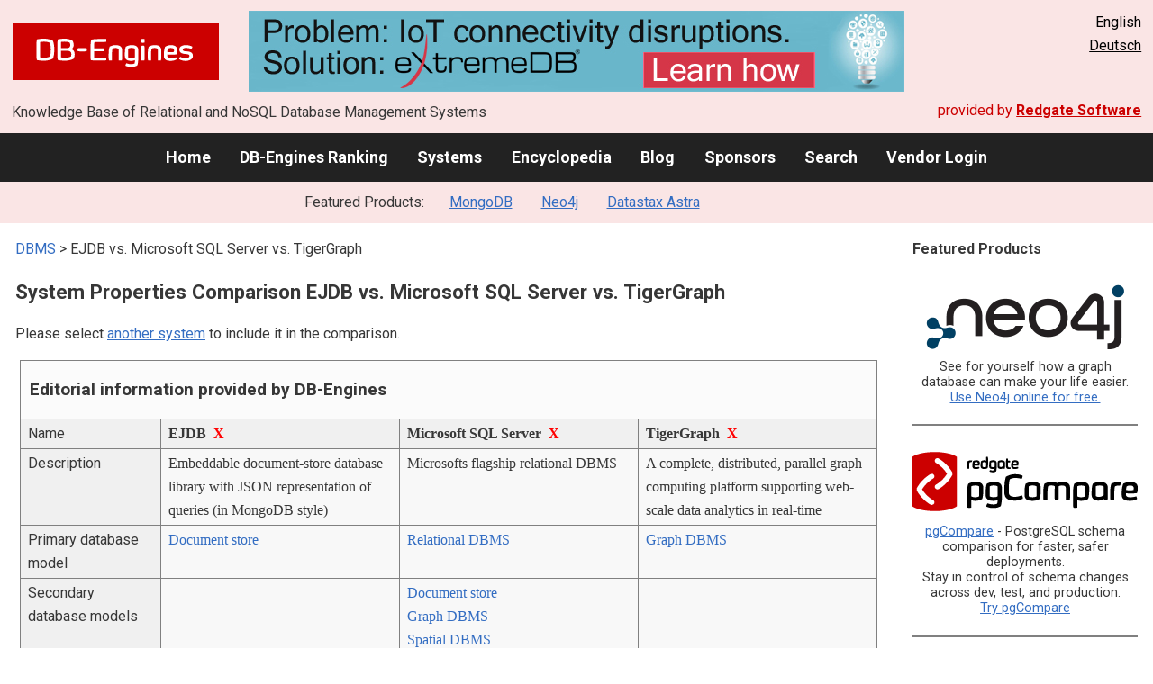

--- FILE ---
content_type: text/html; charset=UTF-8
request_url: https://db-engines.com/en/system/EJDB%3BMicrosoft+SQL+Server%3BTigerGraph
body_size: 1892
content:
<!DOCTYPE html>
<html lang="en">
<head>
    <meta charset="utf-8">
    <meta name="viewport" content="width=device-width, initial-scale=1">
    <title></title>
    <style>
        body {
            font-family: "Arial";
        }
    </style>
    <script type="text/javascript">
    window.awsWafCookieDomainList = [];
    window.gokuProps = {
"key":"AQIDAHjcYu/GjX+QlghicBgQ/[base64]",
          "iv":"CgAGlh+CYwAAAbYC",
          "context":"2yP9Iv1e+W4EUcum3u2mGLNX98DBA8edr8yndXOYLZqGFfj/xDgH9lBQeI2nB+IaY7PY+NWaMMoM2R6yqov2CAIwPbWoyb11/8R2WNvXqgk6sakpKGajALu7O2hlsMN7cFf7NMkcO5GkNDcNKrOj/1Sg0QyilOEvdnWNxK51pXVjyWgtYvlfjkjJAprFd0J6Siw1HEo5q4OTT73y1uGwMt5C+LDpdEQ7H9Obgyl2tS7ksIDWBymI/2otz5gQjJG5w/T6dx/iqBSFOkJGnCPijfE8Eyr4Km5U5SQd/jG0btNnVXWydnIB01rrOmVwUXcO2lpqOY60QcYN559CsGPvJLP+Cx87YrY5mAVjiF8CM74E08mS9mper0ohVFf9yDZxvDLGrO8="
};
    </script>
    <script src="https://de8723b311ef.4a326184.eu-west-1.token.awswaf.com/de8723b311ef/fb6c172b2ca6/696cabd84c34/challenge.js"></script>
</head>
<body>
    <div id="challenge-container"></div>
    <script type="text/javascript">
        AwsWafIntegration.saveReferrer();
        AwsWafIntegration.checkForceRefresh().then((forceRefresh) => {
            if (forceRefresh) {
                AwsWafIntegration.forceRefreshToken().then(() => {
                    window.location.reload(true);
                });
            } else {
                AwsWafIntegration.getToken().then(() => {
                    window.location.reload(true);
                });
            }
        });
    </script>
    <noscript>
        <h1>JavaScript is disabled</h1>
        In order to continue, we need to verify that you're not a robot.
        This requires JavaScript. Enable JavaScript and then reload the page.
    </noscript>
</body>
</html>

--- FILE ---
content_type: text/html; charset=UTF-8
request_url: https://db-engines.com/en/system/EJDB%3BMicrosoft+SQL+Server%3BTigerGraph
body_size: 8600
content:
        <!DOCTYPE HTML PUBLIC "-//W3C//DTD HTML 4.01 Transitional//EN" "http://www.w3.org/TR/html4/loose.dtd">
        <html lang="en">
            <head>
                <meta http-equiv="Content-Type" content="text/html;charset=UTF-8">
                <link rel="stylesheet" type="text/css" href="https://db-engines.com/s31.css">
                <title>EJDB vs. Microsoft SQL Server vs. TigerGraph Comparison</title><meta name="description" content="Detailed side-by-side view of EJDB and Microsoft SQL Server and TigerGraph">
<meta name="referrer" content="unsafe-url">
</head><body>                    <script>
                        var _paq = window._paq = window._paq || [];
                        _paq.push(['trackPageView']);
                        _paq.push(['enableLinkTracking']);
                        (function() {
                            var u = "//db-engines.com/matomo/";
                            _paq.push(['setTrackerUrl', u + 'matomo.php']);
                            _paq.push(['setSiteId', '2']);
                            var d = document,
                                g = d.createElement('script'),
                                s = d.getElementsByTagName('script')[0];
                            g.async = true;
                            g.src = u + 'matomo.js';
                            s.parentNode.insertBefore(g, s);
                        })();
                    </script>
                    <noscript>
                        <p><img referrerpolicy="no-referrer-when-downgrade" src="//db-engines.com/matomo/matomo.php?idsite=2&amp;rec=1" style="border:0;" alt="" /></p>
                    </noscript>
        <div class="background"></div><table class="header"><tr><td class="ul"><a href="https://db-engines.com/en/"><img src="https://db-engines.com/db-engines.svg" border="0" width="231" height="64" alt="DB-Engines"></a><td class="uc"><a href="https://t.ly/pGiVq" rel=sponsored><img src="https://db-engines.com/pictures/extremedb/extremedb-problem-iot-connectivity.jpg" width="728" height="90" alt="extremeDB - solve IoT connectivity disruptions" loading=lazy></a><td class="ur">English<br><a href="https://db-engines.com/de/system/EJDB%3BMicrosoft+SQL+Server%3BTigerGraph">Deutsch</a></table><table class="header"><tr><td class="ll">Knowledge Base of Relational and NoSQL Database Management Systems<td class="lr">provided by <a href="https://www.red-gate.com/">Redgate Software</a></table><div class="menu"><a href="https://db-engines.com/en/">Home</a><a href="https://db-engines.com/en/ranking">DB-Engines Ranking</a><a href="https://db-engines.com/en/systems">Systems</a><a href="https://db-engines.com/en/articles">Encyclopedia</a><a href="https://db-engines.com/en/blog">Blog</a><a href="https://db-engines.com/en/sponsors">Sponsors</a><a href="https://db-engines.com/en/search">Search</a><a href="https://db-engines.com/en/user_login">Vendor Login</a></div><div class="menu_featured">Featured Products:&nbsp;&nbsp;&nbsp;<a rel="sponsored" href="https://www.mongodb.com/lp/cloud/atlas/try3?utm_campaign=display_dbengines_pl_flighted_atlas_tryatlaslp_prosp_gic-null_ww-all_dev_dv-all_eng_leadgen&utm_source=dbengines&utm_medium=display&utm_content=buildmodernapps-A1">MongoDB</a><a rel="sponsored" href="https://neo4j.com/cloud/aura/?ref=db-engines&utm_source=db-engines&utm_medium=referral&utm_campaign=ref-db-engines">Neo4j</a><a rel="nofollow" href="https://www.datastax.com/products/datastax-astra">Datastax Astra</a></div><table class="body"><tr><td><div class="dbentry"><div class="main"><p><a class=nound href="https://db-engines.com/en/systems">DBMS</a> &gt; EJDB vs. Microsoft SQL Server vs. TigerGraph<h1>System Properties Comparison EJDB vs. Microsoft SQL Server vs. TigerGraph</h1><p>Please select <a href="https://db-engines.com/en/systems/EJDB%3BMicrosoft+SQL+Server%3BTigerGraph" rel="nofollow">another system</a> to include it in the comparison.</p><table class=tools style="clear:both"><tr><td colspan=99 class=headline>Editorial information provided by DB-Engines<tr><td class="attribute">Name<td class=header>EJDB&nbsp;&nbsp;<span class=exclude><a href="https://db-engines.com/en/system/Microsoft+SQL+Server%3BTigerGraph">X</a><span class="infobox infobox_l">exclude from comparison</span></span><td class=header>Microsoft SQL Server&nbsp;&nbsp;<span class=exclude><a href="https://db-engines.com/en/system/EJDB%3BTigerGraph">X</a><span class="infobox infobox_l">exclude from comparison</span></span><td class=header>TigerGraph&nbsp;&nbsp;<span class=exclude><a href="https://db-engines.com/en/system/EJDB%3BMicrosoft+SQL+Server">X</a><span class="infobox infobox_l">exclude from comparison</span></span><tr><td class="attribute">Description<td class="value">Embeddable document-store database library with JSON representation of queries (in MongoDB style)<td class="value">Microsofts flagship relational DBMS<td class="value">A complete, distributed, parallel graph computing platform supporting web-scale data analytics in real-time<tr><td class="attribute">Primary database model<td class="value"><a href="https://db-engines.com/en/article/Document+Stores">Document store</a><td class="value"><a href="https://db-engines.com/en/article/RDBMS">Relational DBMS</a><td class="value"><a href="https://db-engines.com/en/article/Graph+DBMS">Graph DBMS</a><tr><td class="attribute">Secondary database models<td class="value"><td class="value"><a href="https://db-engines.com/en/article/Document+Stores">Document store</a><br><a href="https://db-engines.com/en/article/Graph+DBMS">Graph DBMS</a><br><a href="https://db-engines.com/en/article/Spatial+DBMS">Spatial DBMS</a><td class="value"><tr><td class="attribute"><table style="border-collapse:collapse;margin:0;padding:0;width:110%;"><tr><td style="margin:0;padding:0;border:0"><a href="https://db-engines.com/en/ranking">DB-Engines Ranking</a> <span class=info><img src="https://db-engines.com/info.png" width=16 height=16 alt="info"><span class="infobox infobox_r">measures the popularity of database management systems</span></span><td rowspan=2 style="margin:0;padding:0;border:0;vertical-align:bottom;"><a href="https://db-engines.com/en/ranking_trend/system/EJDB%3BMicrosoft+SQL+Server%3BTigerGraph"><img src="https://db-engines.com/ranking_trend_s.png" width=63 height=40 alt="ranking trend" style="padding-left:0.5em;"></a><tr><td style="margin:0;padding:0;border:0;text-align:right"><a href="https://db-engines.com/en/ranking_trend/system/EJDB%3BMicrosoft+SQL+Server%3BTigerGraph">Trend Chart</a></table><td class="value"><table class=dbi_mini><tr><th class=dbi_mini>Score<td class=dbi_mini colspan=2 style="text-align:left">0.06<tr><th class=dbi_mini>Rank<td class=dbi_mini>#352<th class=dbi_mini>&nbsp;&nbsp;<a href="https://db-engines.com/en/ranking">Overall</a><tr><th class=dbi_mini><td class=dbi_mini>#49<th class=dbi_mini>&nbsp;&nbsp;<a href="https://db-engines.com/en/ranking/document+store">Document stores</a></table><td class="value"><table class=dbi_mini><tr><th class=dbi_mini>Score<td class=dbi_mini colspan=2 style="text-align:left">718.87<tr><th class=dbi_mini>Rank<td class=dbi_mini>#3<th class=dbi_mini>&nbsp;&nbsp;<a href="https://db-engines.com/en/ranking">Overall</a><tr><th class=dbi_mini><td class=dbi_mini>#3<th class=dbi_mini>&nbsp;&nbsp;<a href="https://db-engines.com/en/ranking/relational+dbms">Relational DBMS</a></table><td class="value"><table class=dbi_mini><tr><th class=dbi_mini>Score<td class=dbi_mini colspan=2 style="text-align:left">1.73<tr><th class=dbi_mini>Rank<td class=dbi_mini>#140<th class=dbi_mini>&nbsp;&nbsp;<a href="https://db-engines.com/en/ranking">Overall</a><tr><th class=dbi_mini><td class=dbi_mini>#12<th class=dbi_mini>&nbsp;&nbsp;<a href="https://db-engines.com/en/ranking/graph+dbms">Graph DBMS</a></table><tr><td class="attribute">Website<td class="value"><a href="https://github.com/Softmotions/ejdb" rel="nofollow">github.com/&shy;Softmotions/&shy;ejdb</a><td class="value"><a href="https://www.microsoft.com/en-us/sql-server/" rel="nofollow">www.microsoft.com/&shy;en-us/&shy;sql-server</a><td class="value"><a href="https://www.tigergraph.com/" rel="nofollow">www.tigergraph.com</a><tr><td class="attribute">Technical documentation<td class="value"><a href="https://github.com/Softmotions/ejdb/blob/master/README.md" rel="nofollow">github.com/&shy;Softmotions/&shy;ejdb/&shy;blob/&shy;master/&shy;README.md</a><td class="value"><a href="https://learn.microsoft.com/en-US/sql/sql-server/" rel="nofollow">learn.microsoft.com/&shy;en-US/&shy;sql/&shy;sql-server</a><td class="value"><a href="https://docs.tigergraph.com/" rel="nofollow">docs.tigergraph.com</a><tr><td class="attribute">Developer<td class="value">Softmotions<td class="value">Microsoft<td class="value"><tr><td class="attribute">Initial release<td class="value">2012<td class="value">1989<td class="value">2017<tr><td class="attribute">Current release<td class="value"><td class="value">SQL Server 2022, November 2022<td class="value"><tr><td class="attribute">License <span class=info><img src="https://db-engines.com/info.png" width=16 height=16 alt="info"><span class="infobox infobox_r">Commercial or Open Source</span></span><td class="value">Open Source <span class=info><img src="https://db-engines.com/info.png" width=16 height=16 alt="info"><span class="infobox infobox_l">GPLv2</span></span><td class="value">commercial <span class=info><img src="https://db-engines.com/info.png" width=16 height=16 alt="info"><span class="infobox infobox_l">restricted free version is available</span></span><td class="value">commercial<tr><td class="attribute">Cloud-based only <span class=info><img src="https://db-engines.com/info.png" width=16 height=16 alt="info"><span class="infobox infobox_r">Only available as a cloud service</span></span><td class="value">no<td class="value">no<td class="value">no<tr><td class="attribute">DBaaS offerings <font size=-1>(sponsored links)</font> <span class=info><img src="https://db-engines.com/info.png" width=16 height=16 alt="info"><span class="infobox infobox_r">Database as a Service<br><br>Providers of DBaaS offerings, please <a href="https://db-engines.com/en/contact">contact us</a> to be listed.</span></span><td class="value"><td class="value"><td class="value"><tr><td class="attribute">Implementation language<td class="value">C<td class="value">C++<td class="value">C++<tr><td class="attribute">Server operating systems<td class="value">server-less<td class="value">Linux<br>Windows<td class="value">Linux<tr><td class="attribute">Data scheme<td class="value">schema-free<td class="value">yes<td class="value">yes<tr><td class="attribute">Typing <span class=info><img src="https://db-engines.com/info.png" width=16 height=16 alt="info"><span class="infobox infobox_r">predefined data types such as float or date</span></span><td class="value">yes <span class=info><img src="https://db-engines.com/info.png" width=16 height=16 alt="info"><span class="infobox infobox_l">string, integer, double, bool, date, object_id</span></span><td class="value">yes<td class="value">yes<tr><td class="attribute">XML support <span class=info><img src="https://db-engines.com/info.png" width=16 height=16 alt="info"><span class="infobox infobox_r">Some form of processing data in XML format, e.g. support for XML data structures, and/or support for XPath, XQuery or XSLT.</span></span><td class="value"><td class="value">yes<td class="value">no<tr><td class="attribute">Secondary indexes<td class="value">no<td class="value">yes<td class="value"><tr><td class="attribute">SQL <span class=info><img src="https://db-engines.com/info.png" width=16 height=16 alt="info"><span class="infobox infobox_r">Support of SQL</span></span><td class="value">no<td class="value">yes<td class="value">SQL-like query language (GSQL)<tr><td class="attribute">APIs and other access methods<td class="value">in-process shared library<td class="value">ADO.NET<br>JDBC<br>ODBC<br>OLE DB<br>Tabular Data Stream (TDS)<td class="value">GSQL (TigerGraph Query Language)<br>Kafka<br>RESTful HTTP/JSON API<tr><td class="attribute">Supported programming languages<td class="value">Actionscript<br>C<br>C#<br>C++<br>Go<br>Java<br>JavaScript (Node.js)<br>Lua<br>Objective-C<br>Pike<br>Python<br>Ruby<td class="value">C#<br>C++<br>Delphi<br>Go<br>Java<br>JavaScript (Node.js)<br>PHP<br>Python<br>R<br>Ruby<br>Visual Basic<td class="value">C++<br>Java<tr><td class="attribute">Server-side scripts <span class=info><img src="https://db-engines.com/info.png" width=16 height=16 alt="info"><span class="infobox infobox_r">Stored procedures</span></span><td class="value">no<td class="value">Transact SQL, .NET languages, R, Python and (with SQL Server 2019) Java<td class="value">yes<tr><td class="attribute">Triggers<td class="value">no<td class="value">yes<td class="value">no<tr><td class="attribute">Partitioning methods <span class=info><img src="https://db-engines.com/info.png" width=16 height=16 alt="info"><span class="infobox infobox_r">Methods for storing different data on different nodes</span></span><td class="value">none<td class="value">tables can be distributed across several files (horizontal partitioning); sharding through federation<td class="value"><tr><td class="attribute">Replication methods <span class=info><img src="https://db-engines.com/info.png" width=16 height=16 alt="info"><span class="infobox infobox_r">Methods for redundantly storing data on multiple nodes</span></span><td class="value">none<td class="value">yes, but depending on the SQL-Server Edition<td class="value"><tr><td class="attribute">MapReduce <span class=info><img src="https://db-engines.com/info.png" width=16 height=16 alt="info"><span class="infobox infobox_r">Offers an API for user-defined Map/Reduce methods</span></span><td class="value">no<td class="value">no<td class="value">yes<tr><td class="attribute">Consistency concepts <span class=info><img src="https://db-engines.com/info.png" width=16 height=16 alt="info"><span class="infobox infobox_r">Methods to ensure consistency in a distributed system</span></span><td class="value"><td class="value">Immediate Consistency<td class="value"><tr><td class="attribute">Foreign keys <span class=info><img src="https://db-engines.com/info.png" width=16 height=16 alt="info"><span class="infobox infobox_r">Referential integrity</span></span><td class="value">no <span class=info><img src="https://db-engines.com/info.png" width=16 height=16 alt="info"><span class="infobox infobox_l">typically not needed, however similar functionality with collection joins possible</span></span><td class="value">yes<td class="value">yes <span class=info><img src="https://db-engines.com/info.png" width=16 height=16 alt="info"><span class="infobox infobox_l">Relationships in graphs</span></span><tr><td class="attribute">Transaction concepts <span class=info><img src="https://db-engines.com/info.png" width=16 height=16 alt="info"><span class="infobox infobox_r">Support to ensure data integrity after non-atomic manipulations of data</span></span><td class="value">no<td class="value">ACID<td class="value">ACID<tr><td class="attribute">Concurrency <span class=info><img src="https://db-engines.com/info.png" width=16 height=16 alt="info"><span class="infobox infobox_r">Support for concurrent manipulation of data</span></span><td class="value">yes <span class=info><img src="https://db-engines.com/info.png" width=16 height=16 alt="info"><span class="infobox infobox_l">Read/Write Locking</span></span><td class="value">yes<td class="value">yes<tr><td class="attribute">Durability <span class=info><img src="https://db-engines.com/info.png" width=16 height=16 alt="info"><span class="infobox infobox_r">Support for making data persistent</span></span><td class="value">yes<td class="value">yes<td class="value">yes<tr><td class="attribute">In-memory capabilities <span class=info><img src="https://db-engines.com/info.png" width=16 height=16 alt="info"><span class="infobox infobox_r">Is there an option to define some or all structures to be held in-memory only.</span></span><td class="value"><td class="value">yes<td class="value">no<tr><td class="attribute">User concepts <span class=info><img src="https://db-engines.com/info.png" width=16 height=16 alt="info"><span class="infobox infobox_r">Access control</span></span><td class="value">no<td class="value">fine grained access rights according to SQL-standard<td class="value">Role-based access control<tr><td colspan=99 class=hint><h2>More information provided by the system vendor</h2><p>We invite representatives of system vendors to <a style="text-decoration:underline;" href="https://db-engines.com/en/services">contact us</a> for updating and extending the system information,<br>and for displaying vendor-provided information such as key customers, competitive advantages and market metrics.<tr><td colspan=99 class=hint><h2>Related products and services</h2><p>We invite representatives of vendors of related products to <a style="text-decoration:underline;" href="https://db-engines.com/en/services">contact us</a> for presenting information about their offerings here.<tr><td colspan=99 class=headline>More resources<tr><td><td class=header>EJDB<td class=header>Microsoft SQL Server<td class=header>TigerGraph<tr><td>DB-Engines blog posts<td class=value><td class=value><p><a href="https://db-engines.com/en/blog_post/83">MySQL is the DBMS of the Year 2019</a><br><span style="color:gray">3 January 2020, Matthias Gelbmann, Paul Andlinger<p><a href="https://db-engines.com/en/blog_post/69">The struggle for the hegemony in Oracle&#039;s database empire</a><br><span style="color:gray">2 May 2017, Paul Andlinger<p><a href="https://db-engines.com/en/blog_post/67">Microsoft SQL Server is the DBMS of the Year</a><br><span style="color:gray">4 January 2017, Matthias Gelbmann, Paul Andlinger<p style="font-size:80%;text-align:right"> <a href="https://db-engines.com/en/blog/Microsoft+SQL+Server" rel=nofollow>show all</a><td class=value><tr><td>Recent citations in the news<td class=value><td class=value><p><a href="https://news.google.com/rss/articles/[base64]?oc=5" rel="nofollow" data-wi=ignore>Ernst & Young Exposes 4TB SQL Server Backup Publicly on Microsoft Azure</a><br><span style="color:gray">31 October 2025, Security Affairs</span><p><a href="https://news.google.com/rss/articles/[base64]?oc=5" rel="nofollow" data-wi=ignore>Ernst & Young Found Exposing Massive SQL Backup on Azure</a><br><span style="color:gray">30 October 2025, The National CIO Review</span><p><a href="https://news.google.com/rss/articles/[base64]?oc=5" rel="nofollow" data-wi=ignore>EY Data Exposure: 4TB SQL Server Backup Found Publicly Accessible on Azure</a><br><span style="color:gray">29 October 2025, Cyber Press</span><p><a href="https://news.google.com/rss/articles/CBMikAFBVV95cUxPNHFrWlhnd0NHeDlVeWp4eEJ3ZHhjUS16QUpDMFpIa0VuYVF6cEJpMU94YTBFOHg2V0VETjFneHdaQV96bERNTUR4djM5QWNNZ3lGLWU0RDFJSnFCRmwyOGVtczM4bDQybEpETkhxU0pSX0JmN1pEajhhVU9pZ29QaFJiR2hmUzJmUHE2aXFsYkc?oc=5" rel="nofollow" data-wi=ignore>Extensive EY SQL Server backup file inadvertently exposed</a><br><span style="color:gray">30 October 2025, SC Media</span><p><a href="https://news.google.com/rss/articles/[base64]?oc=5" rel="nofollow" data-wi=ignore>Optimize CPUs best practices for SQL Server workloads – continued</a><br><span style="color:gray">15 October 2025, Amazon Web Services (AWS)</span><p style="font-size:80%;text-align:right">provided by <a href="https://www.google.com/search?q=%22SQL+Server%22&tbm=nws">Google News</a><td class=value><p><a href="https://news.google.com/rss/articles/[base64]?oc=5" rel="nofollow" data-wi=ignore>TigerGraph Accelerates Enterprise AI Infrastructure Innovation with Strategic Investment from Cuadrilla Capital</a><br><span style="color:gray">15 July 2025, GlobeNewswire</span><p><a href="https://news.google.com/rss/articles/[base64]?oc=5" rel="nofollow" data-wi=ignore>TigerGraph launches Savanna to aid AI development</a><br><span style="color:gray">21 January 2025, TechTarget</span><p><a href="https://news.google.com/rss/articles/[base64]?oc=5" rel="nofollow" data-wi=ignore>TigerGraph Unveils Next Generation Hybrid Search to its</a><br><span style="color:gray">4 March 2025, GlobeNewswire</span><p><a href="https://news.google.com/rss/articles/[base64]?oc=5" rel="nofollow" data-wi=ignore>TigerGraph Raises $105M To Help Companies Better Understand Data</a><br><span style="color:gray">17 February 2021, Crunchbase News</span><p><a href="https://news.google.com/rss/articles/CBMiiwFBVV95cUxOZE0zNHBzbVQyWnF2S0tMVlBKT0MwaGhKeVU3akdyUlQ4dmQzb1NkVHB6Q1Y2QlpQMUxObnlqVGxrLXY1UGVtZFByb3hFa0xzNi00MHMwSDAwOERUOXZxSWJPQ3NtR21kclJnbTdGQ2pQLXZnQ3JyNlVfU0t5dGs3VDNCX0dGLWdsODdF?oc=5" rel="nofollow" data-wi=ignore>TigerGraph Announces Center of Innovation in San Diego</a><br><span style="color:gray">17 June 2021, UC San Diego Today</span><p style="font-size:80%;text-align:right">provided by <a href="https://www.google.com/search?q=%22TigerGraph%22&tbm=nws">Google News</a></table><br><br><p><b>Share this page</b><ul class="share-buttons"><li><a href="mailto:?subject=EJDB vs. Microsoft SQL Server vs. TigerGraph Comparison&body=EJDB vs. Microsoft SQL Server vs. TigerGraph Comparison - https://db-engines.com/en/system/EJDB%3BMicrosoft+SQL+Server%3BTigerGraph" title="Send email"><img loading=lazy alt="Send email" src="https://db-engines.com/pictures/Email.svg" width=40 height=40></a><li><a href="https://www.linkedin.com/shareArticle?mini=true&url=https%3A%2F%2Fdb-engines.com%2Fen%2Fsystem%2FEJDB%253BMicrosoft%2BSQL%2BServer%253BTigerGraph&title=EJDB+vs.+Microsoft+SQL+Server+vs.+TigerGraph+Comparison" title="Share on LinkedIn" target="_blank" rel="nofollow noopener noreferrer" onclick="window.open('https://www.linkedin.com/shareArticle?mini=true&url=https%3A%2F%2Fdb-engines.com%2Fen%2Fsystem%2FEJDB%253BMicrosoft%2BSQL%2BServer%253BTigerGraph&title=EJDB+vs.+Microsoft+SQL+Server+vs.+TigerGraph+Comparison', '_blank', 'width=600,height=400'); return false;"><img loading=lazy alt="Share on LinkedIn" src="https://db-engines.com/pictures/LinkedIn.svg" width=40 height=40></a><li><a href="https://www.facebook.com/sharer/sharer.php?u=https%3A%2F%2Fdb-engines.com%2Fen%2Fsystem%2FEJDB%253BMicrosoft%2BSQL%2BServer%253BTigerGraph&quote=EJDB+vs.+Microsoft+SQL+Server+vs.+TigerGraph+Comparison" title="Share on Facebook" target="_blank" rel="nofollow noopener noreferrer" onclick="window.open('https://www.facebook.com/sharer/sharer.php?u=https%3A%2F%2Fdb-engines.com%2Fen%2Fsystem%2FEJDB%253BMicrosoft%2BSQL%2BServer%253BTigerGraph&quote=EJDB+vs.+Microsoft+SQL+Server+vs.+TigerGraph+Comparison', '_blank', 'width=600,height=400'); return false;"><img loading=lazy alt="Share on Facebook" src="https://db-engines.com/pictures/Facebook.svg" width=40 height=40></a><li><a href="https://twitter.com/intent/tweet?source=https%3A%2F%2Fdb-engines.com%2Fen%2Fsystem%2FEJDB%253BMicrosoft%2BSQL%2BServer%253BTigerGraph&text=EJDB+vs.+Microsoft+SQL+Server+vs.+TigerGraph+Comparison - https%3A%2F%2Fdb-engines.com%2Fen%2Fsystem%2FEJDB%253BMicrosoft%2BSQL%2BServer%253BTigerGraph&via=DBEngines" title="Tweet" target="_blank" rel="nofollow noopener noreferrer" onclick="window.open('https://twitter.com/intent/tweet?text=EJDB+vs.+Microsoft+SQL+Server+vs.+TigerGraph+Comparison%20-%20https%3A%2F%2Fdb-engines.com%2Fen%2Fsystem%2FEJDB%253BMicrosoft%2BSQL%2BServer%253BTigerGraph&via=DBEngines', '_blank', 'width=600,height=400'); return false;"><img loading=lazy alt="Tweet" src="https://db-engines.com/pictures/X.svg" height=35 style="padding-bottom:3px;"></a></ul></div></div></td><td><div class="sidemenu "><p><b>Featured Products</b><div class="promo"><a rel="sponsored" href="https://neo4j.com/cloud/aura/?ref=db-engines&utm_source=db-engines&utm_medium=referral&utm_campaign=ref-db-engines"><img src="//db-engines.com/pictures/Neo4j-logo_color_sm.png" alt="Neo4j logo" width="220" height="80"></a><p>See for yourself how a graph database can make your life easier. <br> <a rel="nofollow" href="https://neo4j.com/cloud/aura/?ref=db-engines&utm_source=db-engines&utm_medium=referral&utm_campaign=ref-db-engines">Use Neo4j online for free.</a></p></div><div class="promo"><a rel="nofollow" href="https://www.red-gate.com/redgate-foundry/projects/pgcompare/"><img src="//db-engines.com/pictures/redgate/pgCompare-250-80.png" alt="Redgate pgCompare logo" width="250" height="80"></a> <p> <a rel="nofollow" href="https://www.red-gate.com/redgate-foundry/projects/pgcompare/">pgCompare</a> - PostgreSQL schema comparison for faster, safer deployments.<br>Stay in control of schema changes across dev, test, and production.
<br><a rel="nofollow" href="https://www.red-gate.com/redgate-foundry/projects/pgcompare/">Try pgCompare</a> </p></div><div class="promo"><a rel="sponsored" href="https://www.mongodb.com/lp/cloud/atlas/try3?utm_campaign=display_dbengines_pl_flighted_atlas_tryatlaslp_prosp_gic-null_ww-all_dev_dv-all_eng_leadgen&utm_source=dbengines&utm_medium=display&utm_content=buildmodernapps-A1"><img src="//db-engines.com/pictures/mongodb/mongodb-dark.png" alt="MongoDB logo" width="220" height="56"></a><p>Build modern apps where you want, how you want, at the speed you want with MongoDB Atlas.<br> <a rel="nofollow" href="https://www.mongodb.com/lp/cloud/atlas/try3?utm_campaign=display_dbengines_pl_flighted_atlas_tryatlaslp_prosp_gic-null_ww-all_dev_dv-all_eng_leadgen&utm_source=dbengines&utm_medium=display&utm_content=buildmodernapps-A1">Get started free.</a></p></div><div class="promo"><a rel="nofollow" href="https://www.datastax.com/products/datastax-astra"><img src="//db-engines.com/pictures/datastax-fp.png" width="192" height="80" alt="Datastax Astra logo"></a>
<p style="font-size:0.875em">Bring all your data to <a rel="nofollow" href="http://www.datastax.com/guides/what-is-generative-ai">Generative AI</a> applications with <a rel="nofollow" href="http://www.datastax.com/guides/what-is-vector-search">vector search</a> enabled by the most scalable <br><a rel="nofollow" href="http://www.datastax.com/guides/what-is-a-vector-database">vector database</a> available.     
<br><a rel="nofollow" href="https://www.datastax.com/lp/astra-registration?redirect_uri=https://astra.datastax.com/welcome&"> Try for Free</a></p>
</div><p style="text-align:center;margin-top:2em;text-decoration:underline"><a href="https://db-engines.com/en/services">Present your product here</a></div></td></tr></table><footer><div><div class="l"><a href="https://db-engines.com/en/"><img src="https://db-engines.com/db-engines.svg" border="0" width="165" alt="DB-Engines"></a><ul class="links"><li><a href="https://db-engines.com/en/about">About Us</a></li><li><a href="https://db-engines.com/en/services">Advertising and Services</a></li><li><a href="https://db-engines.com/en/privacy" rel=nofollow>Privacy Policy</a></li><li><a href="https://db-engines.com/en/contact">Contact</a></li></ul><ul class="social"><li>Follow DB-Engines.com</li><li><a href="https://www.linkedin.com/company/db-engines" target="_blank" rel="noopener noreferrer" title="LinkedIn"><img loading="lazy" src="https://db-engines.com/pictures/LinkedIn-white.svg" width="24" height="24" alt="LinkedIn"></a></li><li><a href="https://twitter.com/DBEngines" target="_blank" rel="noopener noreferrer" title="Twitter"><img loading="lazy" src="https://db-engines.com/pictures/X-white.svg" width="20" height="20" alt="X"></a></li><li><a rel="me" href="https://techhub.social/@DBEngines" target="_blank" rel="noopener noreferrer" title="Mastodon"><img loading="lazy" src="https://db-engines.com/pictures/Mastodon-white.svg" width="24" height="24" alt="Mastodon"></a></li><li><a href="https://bsky.app/profile/db-engines.com" target="_blank" rel="noopener noreferrer" title="Bluesky"><img loading="lazy" src="https://db-engines.com/pictures/Bluesky-white.svg" width="24" height="24" alt="Bluesky"></a></li></ul></div><div class="r"><a href="https://www.red-gate.com/" target="_blank"><img src="https://db-engines.com/redgate.svg" border="0" alt="Redgate Software Ltd logo"></a><h2>End-to-end Database DevOps</h2><p>Reliably surface value across multiple platforms, faster</p><p><a href="https://www.red-gate.com/solutions/" target="_blank">See our solutions</a></p></div></div></footer><footer class="copyright"><div><div class="l"><p>Despite careful research, we can assume no liability for the information presented here to be complete and accurate.</p></div><div class="r"><p>Copyright &copy; 2025 Red Gate Software Ltd</p></div></div></footer>